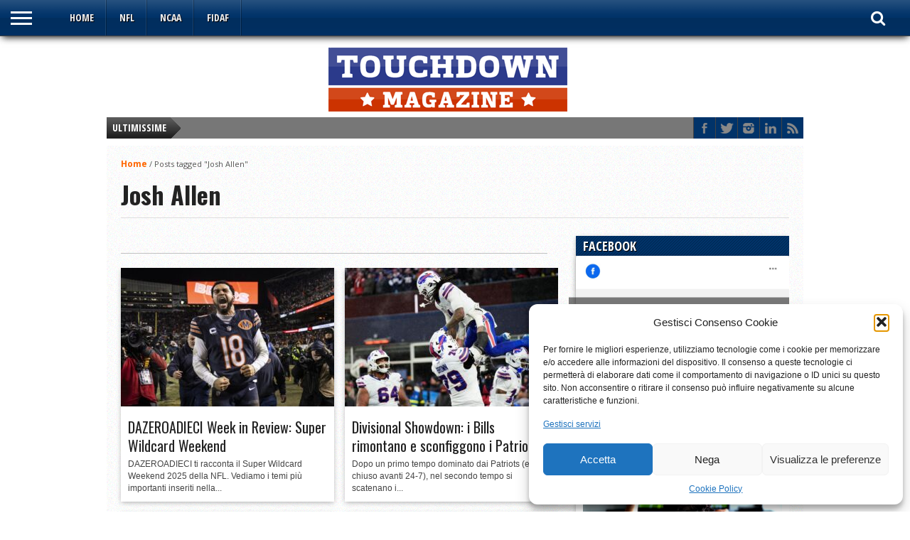

--- FILE ---
content_type: text/html; charset=UTF-8
request_url: https://www.touchdown.it/tag/josh-allen/
body_size: 16213
content:
<!DOCTYPE html>
<html xmlns="http://www.w3.org/1999/xhtml" lang="it-IT">
<head>
<meta http-equiv="Content-Type" content="text/html; charset=UTF-8" />
<meta name="viewport" content="width=device-width, initial-scale=1, maximum-scale=1" />
<meta property="og:image" content="https://www.touchdown.it/wp-content/uploads/2026/01/download-108x70.jpeg" />


<!--[if IE]>
<link rel="stylesheet" type="text/css" href="https://www.touchdown.it/wp-content/themes/gameday/css/iecss.css" />
<![endif]-->
<link rel="alternate" type="application/rss+xml" title="RSS 2.0" href="https://www.touchdown.it/feed/" />
<link rel="alternate" type="text/xml" title="RSS .92" href="https://www.touchdown.it/feed/rss/" />
<link rel="alternate" type="application/atom+xml" title="Atom 0.3" href="https://www.touchdown.it/feed/atom/" />
<link rel="pingback" href="https://www.touchdown.it/xmlrpc.php" />


<meta name='robots' content='index, follow, max-image-preview:large, max-snippet:-1, max-video-preview:-1' />

	<!-- This site is optimized with the Yoast SEO plugin v26.7 - https://yoast.com/wordpress/plugins/seo/ -->
	<title>Josh Allen - Touchdown Magazine</title>
	<link rel="canonical" href="https://www.touchdown.it/tag/josh-allen/" />
	<link rel="next" href="https://www.touchdown.it/tag/josh-allen/page/2/" />
	<meta property="og:locale" content="it_IT" />
	<meta property="og:type" content="article" />
	<meta property="og:title" content="Josh Allen - Touchdown Magazine" />
	<meta property="og:url" content="https://www.touchdown.it/tag/josh-allen/" />
	<meta property="og:site_name" content="Touchdown Magazine" />
	<meta name="twitter:card" content="summary_large_image" />
	<meta name="twitter:site" content="@tdmagazine" />
	<script type="application/ld+json" class="yoast-schema-graph">{"@context":"https://schema.org","@graph":[{"@type":"CollectionPage","@id":"https://www.touchdown.it/tag/josh-allen/","url":"https://www.touchdown.it/tag/josh-allen/","name":"Josh Allen - Touchdown Magazine","isPartOf":{"@id":"https://www.touchdown.it/#website"},"primaryImageOfPage":{"@id":"https://www.touchdown.it/tag/josh-allen/#primaryimage"},"image":{"@id":"https://www.touchdown.it/tag/josh-allen/#primaryimage"},"thumbnailUrl":"https://www.touchdown.it/wp-content/uploads/2026/01/download.jpeg","breadcrumb":{"@id":"https://www.touchdown.it/tag/josh-allen/#breadcrumb"},"inLanguage":"it-IT"},{"@type":"ImageObject","inLanguage":"it-IT","@id":"https://www.touchdown.it/tag/josh-allen/#primaryimage","url":"https://www.touchdown.it/wp-content/uploads/2026/01/download.jpeg","contentUrl":"https://www.touchdown.it/wp-content/uploads/2026/01/download.jpeg","width":840,"height":560},{"@type":"BreadcrumbList","@id":"https://www.touchdown.it/tag/josh-allen/#breadcrumb","itemListElement":[{"@type":"ListItem","position":1,"name":"Home","item":"https://www.touchdown.it/"},{"@type":"ListItem","position":2,"name":"Josh Allen"}]},{"@type":"WebSite","@id":"https://www.touchdown.it/#website","url":"https://www.touchdown.it/","name":"Touchdown Magazine","description":"","publisher":{"@id":"https://www.touchdown.it/#organization"},"potentialAction":[{"@type":"SearchAction","target":{"@type":"EntryPoint","urlTemplate":"https://www.touchdown.it/?s={search_term_string}"},"query-input":{"@type":"PropertyValueSpecification","valueRequired":true,"valueName":"search_term_string"}}],"inLanguage":"it-IT"},{"@type":"Organization","@id":"https://www.touchdown.it/#organization","name":"Touchdown.it","url":"https://www.touchdown.it/","logo":{"@type":"ImageObject","inLanguage":"it-IT","@id":"https://www.touchdown.it/#/schema/logo/image/","url":"https://www.touchdown.it/wp-content/uploads/2017/07/touchdown-magazine-logo.png","contentUrl":"https://www.touchdown.it/wp-content/uploads/2017/07/touchdown-magazine-logo.png","width":350,"height":100,"caption":"Touchdown.it"},"image":{"@id":"https://www.touchdown.it/#/schema/logo/image/"},"sameAs":["https://www.facebook.com/tdmag","https://x.com/tdmagazine"]}]}</script>
	<!-- / Yoast SEO plugin. -->


<link rel='dns-prefetch' href='//netdna.bootstrapcdn.com' />
<link rel='dns-prefetch' href='//fonts.googleapis.com' />
<link rel="alternate" type="application/rss+xml" title="Touchdown Magazine &raquo; Feed" href="https://www.touchdown.it/feed/" />
<link rel="alternate" type="application/rss+xml" title="Touchdown Magazine &raquo; Feed dei commenti" href="https://www.touchdown.it/comments/feed/" />
<link rel="alternate" type="application/rss+xml" title="Touchdown Magazine &raquo; Josh Allen Feed del tag" href="https://www.touchdown.it/tag/josh-allen/feed/" />
<style id='wp-img-auto-sizes-contain-inline-css' type='text/css'>
img:is([sizes=auto i],[sizes^="auto," i]){contain-intrinsic-size:3000px 1500px}
/*# sourceURL=wp-img-auto-sizes-contain-inline-css */
</style>
<style id='wp-emoji-styles-inline-css' type='text/css'>

	img.wp-smiley, img.emoji {
		display: inline !important;
		border: none !important;
		box-shadow: none !important;
		height: 1em !important;
		width: 1em !important;
		margin: 0 0.07em !important;
		vertical-align: -0.1em !important;
		background: none !important;
		padding: 0 !important;
	}
/*# sourceURL=wp-emoji-styles-inline-css */
</style>
<link rel='stylesheet' id='wp-block-library-css' href='https://www.touchdown.it/wp-includes/css/dist/block-library/style.min.css?ver=6.9' type='text/css' media='all' />
<style id='classic-theme-styles-inline-css' type='text/css'>
/*! This file is auto-generated */
.wp-block-button__link{color:#fff;background-color:#32373c;border-radius:9999px;box-shadow:none;text-decoration:none;padding:calc(.667em + 2px) calc(1.333em + 2px);font-size:1.125em}.wp-block-file__button{background:#32373c;color:#fff;text-decoration:none}
/*# sourceURL=/wp-includes/css/classic-themes.min.css */
</style>
<style id='global-styles-inline-css' type='text/css'>
:root{--wp--preset--aspect-ratio--square: 1;--wp--preset--aspect-ratio--4-3: 4/3;--wp--preset--aspect-ratio--3-4: 3/4;--wp--preset--aspect-ratio--3-2: 3/2;--wp--preset--aspect-ratio--2-3: 2/3;--wp--preset--aspect-ratio--16-9: 16/9;--wp--preset--aspect-ratio--9-16: 9/16;--wp--preset--color--black: #000000;--wp--preset--color--cyan-bluish-gray: #abb8c3;--wp--preset--color--white: #ffffff;--wp--preset--color--pale-pink: #f78da7;--wp--preset--color--vivid-red: #cf2e2e;--wp--preset--color--luminous-vivid-orange: #ff6900;--wp--preset--color--luminous-vivid-amber: #fcb900;--wp--preset--color--light-green-cyan: #7bdcb5;--wp--preset--color--vivid-green-cyan: #00d084;--wp--preset--color--pale-cyan-blue: #8ed1fc;--wp--preset--color--vivid-cyan-blue: #0693e3;--wp--preset--color--vivid-purple: #9b51e0;--wp--preset--gradient--vivid-cyan-blue-to-vivid-purple: linear-gradient(135deg,rgb(6,147,227) 0%,rgb(155,81,224) 100%);--wp--preset--gradient--light-green-cyan-to-vivid-green-cyan: linear-gradient(135deg,rgb(122,220,180) 0%,rgb(0,208,130) 100%);--wp--preset--gradient--luminous-vivid-amber-to-luminous-vivid-orange: linear-gradient(135deg,rgb(252,185,0) 0%,rgb(255,105,0) 100%);--wp--preset--gradient--luminous-vivid-orange-to-vivid-red: linear-gradient(135deg,rgb(255,105,0) 0%,rgb(207,46,46) 100%);--wp--preset--gradient--very-light-gray-to-cyan-bluish-gray: linear-gradient(135deg,rgb(238,238,238) 0%,rgb(169,184,195) 100%);--wp--preset--gradient--cool-to-warm-spectrum: linear-gradient(135deg,rgb(74,234,220) 0%,rgb(151,120,209) 20%,rgb(207,42,186) 40%,rgb(238,44,130) 60%,rgb(251,105,98) 80%,rgb(254,248,76) 100%);--wp--preset--gradient--blush-light-purple: linear-gradient(135deg,rgb(255,206,236) 0%,rgb(152,150,240) 100%);--wp--preset--gradient--blush-bordeaux: linear-gradient(135deg,rgb(254,205,165) 0%,rgb(254,45,45) 50%,rgb(107,0,62) 100%);--wp--preset--gradient--luminous-dusk: linear-gradient(135deg,rgb(255,203,112) 0%,rgb(199,81,192) 50%,rgb(65,88,208) 100%);--wp--preset--gradient--pale-ocean: linear-gradient(135deg,rgb(255,245,203) 0%,rgb(182,227,212) 50%,rgb(51,167,181) 100%);--wp--preset--gradient--electric-grass: linear-gradient(135deg,rgb(202,248,128) 0%,rgb(113,206,126) 100%);--wp--preset--gradient--midnight: linear-gradient(135deg,rgb(2,3,129) 0%,rgb(40,116,252) 100%);--wp--preset--font-size--small: 13px;--wp--preset--font-size--medium: 20px;--wp--preset--font-size--large: 36px;--wp--preset--font-size--x-large: 42px;--wp--preset--spacing--20: 0.44rem;--wp--preset--spacing--30: 0.67rem;--wp--preset--spacing--40: 1rem;--wp--preset--spacing--50: 1.5rem;--wp--preset--spacing--60: 2.25rem;--wp--preset--spacing--70: 3.38rem;--wp--preset--spacing--80: 5.06rem;--wp--preset--shadow--natural: 6px 6px 9px rgba(0, 0, 0, 0.2);--wp--preset--shadow--deep: 12px 12px 50px rgba(0, 0, 0, 0.4);--wp--preset--shadow--sharp: 6px 6px 0px rgba(0, 0, 0, 0.2);--wp--preset--shadow--outlined: 6px 6px 0px -3px rgb(255, 255, 255), 6px 6px rgb(0, 0, 0);--wp--preset--shadow--crisp: 6px 6px 0px rgb(0, 0, 0);}:where(.is-layout-flex){gap: 0.5em;}:where(.is-layout-grid){gap: 0.5em;}body .is-layout-flex{display: flex;}.is-layout-flex{flex-wrap: wrap;align-items: center;}.is-layout-flex > :is(*, div){margin: 0;}body .is-layout-grid{display: grid;}.is-layout-grid > :is(*, div){margin: 0;}:where(.wp-block-columns.is-layout-flex){gap: 2em;}:where(.wp-block-columns.is-layout-grid){gap: 2em;}:where(.wp-block-post-template.is-layout-flex){gap: 1.25em;}:where(.wp-block-post-template.is-layout-grid){gap: 1.25em;}.has-black-color{color: var(--wp--preset--color--black) !important;}.has-cyan-bluish-gray-color{color: var(--wp--preset--color--cyan-bluish-gray) !important;}.has-white-color{color: var(--wp--preset--color--white) !important;}.has-pale-pink-color{color: var(--wp--preset--color--pale-pink) !important;}.has-vivid-red-color{color: var(--wp--preset--color--vivid-red) !important;}.has-luminous-vivid-orange-color{color: var(--wp--preset--color--luminous-vivid-orange) !important;}.has-luminous-vivid-amber-color{color: var(--wp--preset--color--luminous-vivid-amber) !important;}.has-light-green-cyan-color{color: var(--wp--preset--color--light-green-cyan) !important;}.has-vivid-green-cyan-color{color: var(--wp--preset--color--vivid-green-cyan) !important;}.has-pale-cyan-blue-color{color: var(--wp--preset--color--pale-cyan-blue) !important;}.has-vivid-cyan-blue-color{color: var(--wp--preset--color--vivid-cyan-blue) !important;}.has-vivid-purple-color{color: var(--wp--preset--color--vivid-purple) !important;}.has-black-background-color{background-color: var(--wp--preset--color--black) !important;}.has-cyan-bluish-gray-background-color{background-color: var(--wp--preset--color--cyan-bluish-gray) !important;}.has-white-background-color{background-color: var(--wp--preset--color--white) !important;}.has-pale-pink-background-color{background-color: var(--wp--preset--color--pale-pink) !important;}.has-vivid-red-background-color{background-color: var(--wp--preset--color--vivid-red) !important;}.has-luminous-vivid-orange-background-color{background-color: var(--wp--preset--color--luminous-vivid-orange) !important;}.has-luminous-vivid-amber-background-color{background-color: var(--wp--preset--color--luminous-vivid-amber) !important;}.has-light-green-cyan-background-color{background-color: var(--wp--preset--color--light-green-cyan) !important;}.has-vivid-green-cyan-background-color{background-color: var(--wp--preset--color--vivid-green-cyan) !important;}.has-pale-cyan-blue-background-color{background-color: var(--wp--preset--color--pale-cyan-blue) !important;}.has-vivid-cyan-blue-background-color{background-color: var(--wp--preset--color--vivid-cyan-blue) !important;}.has-vivid-purple-background-color{background-color: var(--wp--preset--color--vivid-purple) !important;}.has-black-border-color{border-color: var(--wp--preset--color--black) !important;}.has-cyan-bluish-gray-border-color{border-color: var(--wp--preset--color--cyan-bluish-gray) !important;}.has-white-border-color{border-color: var(--wp--preset--color--white) !important;}.has-pale-pink-border-color{border-color: var(--wp--preset--color--pale-pink) !important;}.has-vivid-red-border-color{border-color: var(--wp--preset--color--vivid-red) !important;}.has-luminous-vivid-orange-border-color{border-color: var(--wp--preset--color--luminous-vivid-orange) !important;}.has-luminous-vivid-amber-border-color{border-color: var(--wp--preset--color--luminous-vivid-amber) !important;}.has-light-green-cyan-border-color{border-color: var(--wp--preset--color--light-green-cyan) !important;}.has-vivid-green-cyan-border-color{border-color: var(--wp--preset--color--vivid-green-cyan) !important;}.has-pale-cyan-blue-border-color{border-color: var(--wp--preset--color--pale-cyan-blue) !important;}.has-vivid-cyan-blue-border-color{border-color: var(--wp--preset--color--vivid-cyan-blue) !important;}.has-vivid-purple-border-color{border-color: var(--wp--preset--color--vivid-purple) !important;}.has-vivid-cyan-blue-to-vivid-purple-gradient-background{background: var(--wp--preset--gradient--vivid-cyan-blue-to-vivid-purple) !important;}.has-light-green-cyan-to-vivid-green-cyan-gradient-background{background: var(--wp--preset--gradient--light-green-cyan-to-vivid-green-cyan) !important;}.has-luminous-vivid-amber-to-luminous-vivid-orange-gradient-background{background: var(--wp--preset--gradient--luminous-vivid-amber-to-luminous-vivid-orange) !important;}.has-luminous-vivid-orange-to-vivid-red-gradient-background{background: var(--wp--preset--gradient--luminous-vivid-orange-to-vivid-red) !important;}.has-very-light-gray-to-cyan-bluish-gray-gradient-background{background: var(--wp--preset--gradient--very-light-gray-to-cyan-bluish-gray) !important;}.has-cool-to-warm-spectrum-gradient-background{background: var(--wp--preset--gradient--cool-to-warm-spectrum) !important;}.has-blush-light-purple-gradient-background{background: var(--wp--preset--gradient--blush-light-purple) !important;}.has-blush-bordeaux-gradient-background{background: var(--wp--preset--gradient--blush-bordeaux) !important;}.has-luminous-dusk-gradient-background{background: var(--wp--preset--gradient--luminous-dusk) !important;}.has-pale-ocean-gradient-background{background: var(--wp--preset--gradient--pale-ocean) !important;}.has-electric-grass-gradient-background{background: var(--wp--preset--gradient--electric-grass) !important;}.has-midnight-gradient-background{background: var(--wp--preset--gradient--midnight) !important;}.has-small-font-size{font-size: var(--wp--preset--font-size--small) !important;}.has-medium-font-size{font-size: var(--wp--preset--font-size--medium) !important;}.has-large-font-size{font-size: var(--wp--preset--font-size--large) !important;}.has-x-large-font-size{font-size: var(--wp--preset--font-size--x-large) !important;}
:where(.wp-block-post-template.is-layout-flex){gap: 1.25em;}:where(.wp-block-post-template.is-layout-grid){gap: 1.25em;}
:where(.wp-block-term-template.is-layout-flex){gap: 1.25em;}:where(.wp-block-term-template.is-layout-grid){gap: 1.25em;}
:where(.wp-block-columns.is-layout-flex){gap: 2em;}:where(.wp-block-columns.is-layout-grid){gap: 2em;}
:root :where(.wp-block-pullquote){font-size: 1.5em;line-height: 1.6;}
/*# sourceURL=global-styles-inline-css */
</style>
<link rel='stylesheet' id='SFSImainCss-css' href='https://www.touchdown.it/wp-content/plugins/ultimate-social-media-icons/css/sfsi-style.css?ver=2.9.6' type='text/css' media='all' />
<link rel='stylesheet' id='cmplz-general-css' href='https://www.touchdown.it/wp-content/plugins/complianz-gdpr/assets/css/cookieblocker.min.css?ver=1766508904' type='text/css' media='all' />
<link rel='stylesheet' id='mvp-style-css' href='https://www.touchdown.it/wp-content/themes/touchdown2016/style.css?ver=6.9' type='text/css' media='all' />
<link rel='stylesheet' id='reset-css' href='https://www.touchdown.it/wp-content/themes/gameday/css/reset.css?ver=6.9' type='text/css' media='all' />
<link rel='stylesheet' id='media-queries-css' href='https://www.touchdown.it/wp-content/themes/gameday/css/media-queries.css?ver=6.9' type='text/css' media='all' />
<link rel='stylesheet' id='flexcss-css' href='https://www.touchdown.it/wp-content/themes/gameday/css/flexslider.css?ver=6.9' type='text/css' media='all' />
<link rel='stylesheet' id='mvp-fontawesome-css' href='//netdna.bootstrapcdn.com/font-awesome/4.4.0/css/font-awesome.css?ver=6.9' type='text/css' media='all' />
<link rel='stylesheet' id='studio-fonts-css' href='//fonts.googleapis.com/css?family=Open+Sans+Condensed%3A300%2C700%7COpen+Sans%3A400%2C700%7COswald%3A300%2C400%2C700%26subset%3Dlatin%2Clatin-ext&#038;ver=1.0.0' type='text/css' media='all' />
<script type="text/javascript" src="https://www.touchdown.it/wp-includes/js/jquery/jquery.min.js?ver=3.7.1" id="jquery-core-js"></script>
<script type="text/javascript" src="https://www.touchdown.it/wp-includes/js/jquery/jquery-migrate.min.js?ver=3.4.1" id="jquery-migrate-js"></script>
<link rel="https://api.w.org/" href="https://www.touchdown.it/wp-json/" /><link rel="alternate" title="JSON" type="application/json" href="https://www.touchdown.it/wp-json/wp/v2/tags/677" /><link rel="EditURI" type="application/rsd+xml" title="RSD" href="https://www.touchdown.it/xmlrpc.php?rsd" />
<meta name="generator" content="WordPress 6.9" />
		<style>
			.theiaPostSlider_nav.fontTheme ._title,
			.theiaPostSlider_nav.fontTheme ._text {
				line-height: 48px;
			}

			.theiaPostSlider_nav.fontTheme ._button {
				color: #f08100;
			}

			.theiaPostSlider_nav.fontTheme ._button ._2 span {
				font-size: 48px;
				line-height: 48px;
			}

			.theiaPostSlider_nav.fontTheme ._button:hover,
			.theiaPostSlider_nav.fontTheme ._button:focus {
				color: #ffa338;
			}

			.theiaPostSlider_nav.fontTheme ._disabled {
				color: #777777 !important;
			}
		</style>
		<meta name="follow.[base64]" content="NSBAYJQZEF66phNnqAjy"/>			<style>.cmplz-hidden {
					display: none !important;
				}</style>
<style type='text/css'>

#nav-main-wrapper { background: #013369 url(https://www.touchdown.it/wp-content/themes/gameday/images/nav-bg.png) repeat-x bottom; }
span.headlines-header, #content-social, span.scroll-more, .search-fly-wrap { background: #013369 }

.woocommerce .widget_price_filter .ui-slider .ui-slider-handle,
.woocommerce span.onsale,
.woocommerce #respond input#submit.alt,
.woocommerce a.button.alt,
.woocommerce button.button.alt,
.woocommerce input.button.alt,
.woocommerce #respond input#submit.alt:hover,
.woocommerce a.button.alt:hover,
.woocommerce button.button.alt:hover,
.woocommerce input.button.alt:hover {
	background-color: #013369;
	}

.woocommerce .widget_price_filter .ui-slider .ui-slider-range {
	background: #013369;
	}

#nav-mobi select { background: #013369 url(https://www.touchdown.it/wp-content/themes/gameday/images/triangle-dark.png) no-repeat right; }
.category-heading { background: #013369 url(https://www.touchdown.it/wp-content/themes/gameday/images/striped-bg.png); }
ul.score-nav li.active, ul.score-nav li.active:hover, .blog-cat li, .blog-cat-title, .flex-control-paging li a.flex-active { background: #013369; }
.prev-post, .next-post { color: #013369; }
a, a:visited { color: #ff6600; }
h3#reply-title, h2.comments, #related-posts h3, h4.widget-header, h4.widget-header-fb { background: #013369 url(https://www.touchdown.it/wp-content/themes/gameday/images/striped-bg.png); }
#wallpaper { background: url() no-repeat 50% 0; }

		</style>

<style type="text/css">
#content-area ul li, #content-area ol li {
    margin-left: 30px!important;
    padding: 0px 0px!important;}
#main h1, #content-area h1, #post-area h1, #content-area h2, #content-area h3, #content-area h4, #content-area h5, #content-area h6 {
    margin-top: 15px!important;
    margin-right: 0px!important;
    margin-bottom: 25px!important;
    margin-left: 0px!important;}</style>

<meta name="generator" content="Elementor 3.34.1; features: additional_custom_breakpoints; settings: css_print_method-external, google_font-enabled, font_display-swap">
			<style>
				.e-con.e-parent:nth-of-type(n+4):not(.e-lazyloaded):not(.e-no-lazyload),
				.e-con.e-parent:nth-of-type(n+4):not(.e-lazyloaded):not(.e-no-lazyload) * {
					background-image: none !important;
				}
				@media screen and (max-height: 1024px) {
					.e-con.e-parent:nth-of-type(n+3):not(.e-lazyloaded):not(.e-no-lazyload),
					.e-con.e-parent:nth-of-type(n+3):not(.e-lazyloaded):not(.e-no-lazyload) * {
						background-image: none !important;
					}
				}
				@media screen and (max-height: 640px) {
					.e-con.e-parent:nth-of-type(n+2):not(.e-lazyloaded):not(.e-no-lazyload),
					.e-con.e-parent:nth-of-type(n+2):not(.e-lazyloaded):not(.e-no-lazyload) * {
						background-image: none !important;
					}
				}
			</style>
			<!-- Global site tag (gtag.js) - Google Analytics -->
<script type="text/plain" data-service="google-analytics" data-category="statistics" async data-cmplz-src="https://www.googletagmanager.com/gtag/js?id=UA-1100400-7"></script>
<script>
  window.dataLayer = window.dataLayer || [];
  function gtag(){dataLayer.push(arguments);}
  gtag('js', new Date());

  gtag('config', 'UA-1100400-7');
</script>
<meta name="google-site-verification" content="nwlnU_yFDG_-0feAbF2eGQBz8T3sWXRtQ5BPVjrpPBQ" />
</head>

<body data-cmplz=2 class="archive tag tag-josh-allen tag-677 wp-theme-gameday wp-child-theme-touchdown2016 sfsi_actvite_theme_default elementor-default elementor-kit-24146">
<div id="site">
	<div id="fly-wrap">
	<div class="fly-wrap-out">
		<div class="fly-side-wrap">
			<ul class="fly-bottom-soc left relative">
									<li class="fb-soc">
						<a href="https://www.facebook.com/touchdown.it/" target="_blank">
						<i class="fa fa-facebook-square fa-2"></i>
						</a>
					</li>
													<li class="twit-soc">
						<a href="https://twitter.com/tdmagazine" target="_blank">
						<i class="fa fa-twitter fa-2"></i>
						</a>
					</li>
																	<li class="inst-soc">
						<a href="" target="_blank">
						<i class="fa fa-instagram fa-2"></i>
						</a>
					</li>
																					<li class="link-soc">
						<a href="https://www.linkedin.com/company/touchdown-magazine/" target="_blank">
						<i class="fa fa-linkedin fa-2"></i>
						</a>
					</li>
																	<li class="rss-soc">
						<a href="https://www.touchdown.it/feed/rss/" target="_blank">
						<i class="fa fa-rss fa-2"></i>
						</a>
					</li>
							</ul>
		</div><!--fly-side-wrap-->
		<div class="fly-wrap-in">
			<div id="fly-menu-wrap">
				<nav class="fly-nav-menu left relative">
					<div class="menu-gamedayprimary-container"><ul id="menu-gamedayprimary" class="menu"><li id="menu-item-16016" class="menu-item menu-item-type-custom menu-item-object-custom menu-item-home menu-item-16016"><a href="http://www.touchdown.it/">Home</a></li>
<li id="menu-item-15124" class="menu-item menu-item-type-taxonomy menu-item-object-category menu-item-15124"><a href="https://www.touchdown.it/nfl/">NFL</a></li>
<li id="menu-item-15123" class="menu-item menu-item-type-taxonomy menu-item-object-category menu-item-15123"><a href="https://www.touchdown.it/ncaa/">NCAA</a></li>
<li id="menu-item-15620" class="menu-item menu-item-type-taxonomy menu-item-object-category menu-item-15620"><a href="https://www.touchdown.it/fidaf/">FIDAF</a></li>
</ul></div>				</nav>
			</div><!--fly-menu-wrap-->
		</div><!--fly-wrap-in-->
	</div><!--fly-wrap-out-->
</div><!--fly-wrap-->	<div id="wrapper">
		<div id="nav-main-wrapper">
			<div class="nav-main-out">
				<div class="nav-main-in">
			<div id="nav-main">
				<div class="fly-but-wrap left relative">
					<span></span>
					<span></span>
					<span></span>
					<span></span>
				</div><!--fly-but-wrap-->
				<div id="nav-main-left">
										<ul class="nav-main">
						<div class="menu-gamedayprimary-container"><ul id="menu-gamedayprimary-1" class="menu"><li class="menu-item menu-item-type-custom menu-item-object-custom menu-item-home menu-item-16016"><a href="http://www.touchdown.it/">Home</a></li>
<li class="menu-item menu-item-type-taxonomy menu-item-object-category menu-item-15124"><a href="https://www.touchdown.it/nfl/">NFL</a></li>
<li class="menu-item menu-item-type-taxonomy menu-item-object-category menu-item-15123"><a href="https://www.touchdown.it/ncaa/">NCAA</a></li>
<li class="menu-item menu-item-type-taxonomy menu-item-object-category menu-item-15620"><a href="https://www.touchdown.it/fidaf/">FIDAF</a></li>
</ul></div>					</ul>
				</div><!--nav-main-left-->
        <div class="nav-right-wrap relative">
				<div class="nav-search-wrap left relative">
					<span class="nav-search-but left"><i class="fa fa-search fa-2"></i></span>    
					<div class="search-fly-wrap">
						<form method="get" id="searchform" action="https://www.touchdown.it/">
	<input type="text" name="s" id="s" value="Type search term and press enter" onfocus='if (this.value == "Type search term and press enter") { this.value = ""; }' onblur='if (this.value == "") { this.value = "Type search term and press enter"; }' />
	<input type="hidden" id="search-button" />
</form>					</div><!--search-fly-wrap-->
				</div><!--nav-search-wrap-->
        </div>
			</div><!--nav-main-->
				</div><!--nav-main-in-->
			</div><!--nav-main-out-->
		</div><!--nav-main-wrapper-->
				<div id="main-wrapper">
						<div id="top-spacer"></div>
			      	          <div id="logo-wide">
            <a href="https://www.touchdown.it" title="Touchdown Magazine"><img src="https://www.touchdown.it/wp-content/uploads/2017/07/touchdown-magazine-logo.png" alt="Touchdown logo"></a>
          </div><!--logo-wide-->
								<div id="main-top">
					<div id="ticker">
						<span class="ticker-heading">Ultimissime</span>
						<ul class="ticker-list">
														<li><a href="https://www.touchdown.it/25573-ncaa-hoosiers-e-hurricanes-a-voi-la-finale/">NCAA: Hoosiers e Hurricanes, a voi la finale!</a></li>
														<li><a href="https://www.touchdown.it/25549-dazeroadieci-week-in-review-week-17/">DAZEROADIECI Week in Review: Week 17</a></li>
														<li><a href="https://www.touchdown.it/25533-dazeroadieci-week-in-review-week-16/">DAZEROADIECI Week in Review: Week 16</a></li>
														<li><a href="https://www.touchdown.it/25537-ncaa-football-lo-spettacolo-del-primo-turno-dei-cfp/">NCAA Football: lo spettacolo del primo turno dei CFP</a></li>
														<li><a href="https://www.touchdown.it/25515-dazeroadieci-week-in-review-week-14/">DAZEROADIECI Week in Review: Week 14</a></li>
														<li><a href="https://www.touchdown.it/25493-dazeroadieci-week-in-review-week-13/">DAZEROADIECI Week in Review: Week 13</a></li>
														<li><a href="https://www.touchdown.it/25480-dazeroadieci-week-in-review-week-12/">DAZEROADIECI Week in Review: Week 12</a></li>
														<li><a href="https://www.touchdown.it/25459-dazeroadieci-week-in-review-week-11/">DAZEROADIECI Week in Review: Week 11</a></li>
														<li><a href="https://www.touchdown.it/25466-ncaa-la-sec-regina-della-ncaa/">NCAA: la SEC regina della NCAA</a></li>
														<li><a href="https://www.touchdown.it/25452-dazeroadieci-week-in-review-week-10/">DAZEROADIECI Week in Review: Week 10</a></li>
													</ul>
						
					</div><!--ticker-->
					<div id="content-social">
						<ul>
														<li><a href="https://www.facebook.com/touchdown.it/" alt="Facebook" class="fb-but" target="_blank"></a></li>							<li><a href="https://twitter.com/tdmagazine" alt="Twitter" class="twitter-but" target="_blank"></a></li>														<li><a href="https://www.instagram.com/touchdown.it/" alt="Instagram" class="instagram-but" target="_blank"></a></li>																					<li><a href="https://www.linkedin.com/company/touchdown-magazine/" alt="Linkedin" class="linkedin-but" target="_blank"></a></li>															<li><a href="https://www.touchdown.it/feed/rss/" alt="RSS Feed" class="rss-but"></a></li>
													</ul>
					</div><!--content-social-->
					</div><!--main-top-->
				<div id="content-inner">

<div id="main">
	<div class="breadcrumb">
		<div id="crumbs"><a href="https://www.touchdown.it">Home</a> / <span class="current">Posts tagged "Josh Allen"</span></div>	</div><!--breadcrumb-->
	
	<h1 class="headline archive-header">Josh Allen</h1>
	<div id="archive-area">
  	    <div style="width:100%; margin-bottom:20px; margin-top:4px; padding-bottom:20px; border-bottom:1px silver solid;"></div>
				<div id="cat-blog-wrapper">
			<ul>
								<li class="cat-blog-container">
										<div class="widget-img">
						<a href="https://www.touchdown.it/25578-dazeroadieciweek-in-review-super-wildcard-weekend/" rel="bookmark" title="DAZEROADIECI Week in Review: Super Wildcard Weekend"><img fetchpriority="high" width="300" height="195" src="https://www.touchdown.it/wp-content/uploads/2026/01/download-300x195.jpeg" class="attachment-large-thumb size-large-thumb wp-post-image" alt="" decoding="async" srcset="https://www.touchdown.it/wp-content/uploads/2026/01/download-300x195.jpeg 300w, https://www.touchdown.it/wp-content/uploads/2026/01/download-615x400.jpeg 615w, https://www.touchdown.it/wp-content/uploads/2026/01/download-108x70.jpeg 108w" sizes="(max-width: 300px) 100vw, 300px" /></a>
					</div><!--widget-img-->
										<div class="cat-blog-inner">
						<h3 class="home-title1"><a href="https://www.touchdown.it/25578-dazeroadieciweek-in-review-super-wildcard-weekend/" rel="bookmark">DAZEROADIECI Week in Review: Super Wildcard Weekend</a></h3>
						<p>DAZEROADIECI ti racconta il Super Wildcard Weekend 2025 della NFL. Vediamo i temi più importanti inseriti nella...</p>
					</div><!--cat-blog-inner-->
				</li>
								<li class="cat-blog-container">
										<div class="widget-img">
						<a href="https://www.touchdown.it/25524-divisional-showdown-i-bills-rimontano-e-sconfiggono-i-patriots/" rel="bookmark" title="Divisional Showdown: i Bills rimontano e sconfiggono i Patriots"><img width="300" height="195" src="https://www.touchdown.it/wp-content/uploads/2025/12/693f310fa5ec5.image_-300x195.jpg" class="attachment-large-thumb size-large-thumb wp-post-image" alt="" decoding="async" srcset="https://www.touchdown.it/wp-content/uploads/2025/12/693f310fa5ec5.image_-300x195.jpg 300w, https://www.touchdown.it/wp-content/uploads/2025/12/693f310fa5ec5.image_-615x400.jpg 615w, https://www.touchdown.it/wp-content/uploads/2025/12/693f310fa5ec5.image_-108x70.jpg 108w" sizes="(max-width: 300px) 100vw, 300px" /></a>
					</div><!--widget-img-->
										<div class="cat-blog-inner">
						<h3 class="home-title1"><a href="https://www.touchdown.it/25524-divisional-showdown-i-bills-rimontano-e-sconfiggono-i-patriots/" rel="bookmark">Divisional Showdown: i Bills rimontano e sconfiggono i Patriots</a></h3>
						<p>Dopo un primo tempo dominato dai Patriots (e chiuso avanti 24-7), nel secondo tempo si scatenano i...</p>
					</div><!--cat-blog-inner-->
				</li>
								<li class="cat-blog-container">
										<div class="widget-img">
						<a href="https://www.touchdown.it/25456-week-11-i-bills-sconfiggono-i-buccaneers-44-32/" rel="bookmark" title="Week 11: i Bills sconfiggono i Buccaneers 44-32"><img width="300" height="195" src="https://www.touchdown.it/wp-content/uploads/2025/11/691a69984301a.image_-300x195.jpg" class="attachment-large-thumb size-large-thumb wp-post-image" alt="" decoding="async" srcset="https://www.touchdown.it/wp-content/uploads/2025/11/691a69984301a.image_-300x195.jpg 300w, https://www.touchdown.it/wp-content/uploads/2025/11/691a69984301a.image_-615x400.jpg 615w, https://www.touchdown.it/wp-content/uploads/2025/11/691a69984301a.image_-108x70.jpg 108w" sizes="(max-width: 300px) 100vw, 300px" /></a>
					</div><!--widget-img-->
										<div class="cat-blog-inner">
						<h3 class="home-title1"><a href="https://www.touchdown.it/25456-week-11-i-bills-sconfiggono-i-buccaneers-44-32/" rel="bookmark">Week 11: i Bills sconfiggono i Buccaneers 44-32</a></h3>
						<p>Attacchi protagonisti in New Jersey: Josh Allen vince il duello con Baker Mayfield e trascina i Bills...</p>
					</div><!--cat-blog-inner-->
				</li>
								<li class="cat-blog-container">
										<div class="widget-img">
						<a href="https://www.touchdown.it/25441-week-9-i-bills-superano-i-chiefs-28-21/" rel="bookmark" title="Week 9: i Bills superano i Chiefs 28-21"><img loading="lazy" width="300" height="195" src="https://www.touchdown.it/wp-content/uploads/2025/11/bd6d4af3d4984a67a00b300d34b5b5241208-300x195.jpg" class="attachment-large-thumb size-large-thumb wp-post-image" alt="" decoding="async" srcset="https://www.touchdown.it/wp-content/uploads/2025/11/bd6d4af3d4984a67a00b300d34b5b5241208-300x195.jpg 300w, https://www.touchdown.it/wp-content/uploads/2025/11/bd6d4af3d4984a67a00b300d34b5b5241208-615x400.jpg 615w, https://www.touchdown.it/wp-content/uploads/2025/11/bd6d4af3d4984a67a00b300d34b5b5241208-108x70.jpg 108w" sizes="(max-width: 300px) 100vw, 300px" /></a>
					</div><!--widget-img-->
										<div class="cat-blog-inner">
						<h3 class="home-title1"><a href="https://www.touchdown.it/25441-week-9-i-bills-superano-i-chiefs-28-21/" rel="bookmark">Week 9: i Bills superano i Chiefs 28-21</a></h3>
						<p>Sono ancora i Bills ad imporsi sui Chiefs in Regular Season. Josh Allen straripante, Patrick Mahomes leggermente...</p>
					</div><!--cat-blog-inner-->
				</li>
								<li class="cat-blog-container">
										<div class="widget-img">
						<a href="https://www.touchdown.it/24677-sconfitti-allo-scadere-di-nuovo-recap-di-miami-dolphinsbuffalo-bills/" rel="bookmark" title="Sconfitti allo scadere, di nuovo: recap di Miami Dolphins@Buffalo Bills"><img loading="lazy" width="300" height="195" src="https://www.touchdown.it/wp-content/uploads/2024/11/2182721110-300x195.jpg" class="attachment-large-thumb size-large-thumb wp-post-image" alt="" decoding="async" srcset="https://www.touchdown.it/wp-content/uploads/2024/11/2182721110-300x195.jpg 300w, https://www.touchdown.it/wp-content/uploads/2024/11/2182721110-615x400.jpg 615w, https://www.touchdown.it/wp-content/uploads/2024/11/2182721110-108x70.jpg 108w" sizes="(max-width: 300px) 100vw, 300px" /></a>
					</div><!--widget-img-->
										<div class="cat-blog-inner">
						<h3 class="home-title1"><a href="https://www.touchdown.it/24677-sconfitti-allo-scadere-di-nuovo-recap-di-miami-dolphinsbuffalo-bills/" rel="bookmark">Sconfitti allo scadere, di nuovo: recap di Miami Dolphins@Buffalo Bills</a></h3>
						<p>Applausi per Miami, che gioca bene, ma vincono ancora i Bills in una serie nella quale hanno...</p>
					</div><!--cat-blog-inner-->
				</li>
								<li class="cat-blog-container">
										<div class="widget-img">
						<a href="https://www.touchdown.it/24557-buffalo-bills-solita-bestia-nera-i-miami-dolphins-cadono-in-casa/" rel="bookmark" title="Buffalo Bills solita bestia nera: i Miami Dolphins cadono in casa"><img loading="lazy" width="300" height="195" src="https://www.touchdown.it/wp-content/uploads/2024/09/james-cook-buffalo-bills-300x195.webp" class="attachment-large-thumb size-large-thumb wp-post-image" alt="" decoding="async" srcset="https://www.touchdown.it/wp-content/uploads/2024/09/james-cook-buffalo-bills-300x195.webp 300w, https://www.touchdown.it/wp-content/uploads/2024/09/james-cook-buffalo-bills-615x400.webp 615w, https://www.touchdown.it/wp-content/uploads/2024/09/james-cook-buffalo-bills-108x70.webp 108w" sizes="(max-width: 300px) 100vw, 300px" /></a>
					</div><!--widget-img-->
										<div class="cat-blog-inner">
						<h3 class="home-title1"><a href="https://www.touchdown.it/24557-buffalo-bills-solita-bestia-nera-i-miami-dolphins-cadono-in-casa/" rel="bookmark">Buffalo Bills solita bestia nera: i Miami Dolphins cadono in casa</a></h3>
						<p>I Miami Dolphins cadono in casa contro Buffalo, in una sfida che, probabilmente, ridimensiona le loro ambizioni.</p>
					</div><!--cat-blog-inner-->
				</li>
							</ul>
		</div><!--cat-blog-wrapper-->
		<div class="nav-links">
			<div class="pagination"><span>Page 1 of 7</span><span class="current">1</span><a href='https://www.touchdown.it/tag/josh-allen/page/2/' class="inactive">2</a><a href='https://www.touchdown.it/tag/josh-allen/page/3/' class="inactive">3</a><a href='https://www.touchdown.it/tag/josh-allen/page/4/' class="inactive">4</a><a href='https://www.touchdown.it/tag/josh-allen/page/5/' class="inactive">5</a><a href='https://www.touchdown.it/tag/josh-allen/page/6/' class="inactive">6</a><a href='https://www.touchdown.it/tag/josh-allen/page/7/' class="inactive">7</a></div>
		</div><!--nav-links-->
	</div><!--archive-area-->
	
<div id="sidebar-wrapper">
	
	
			
		<div class="widget-container">
			<h4 class="widget-header-fb">Facebook</h4>
			<div style="height: 68px; float: left; width: 100%;">
				<div data-service="facebook" data-category="marketing" data-placeholder-image="https://www.touchdown.it/wp-content/plugins/complianz-gdpr/assets/images/placeholders/facebook-minimal.jpg" class="cmplz-placeholder-element fb-page" data-href="https://www.facebook.com/touchdown.it/" data-small-header="true" data-adapt-container-width="true" data-hide-cover="true" data-show-facepile="false" data-show-posts="false"><div class="fb-xfbml-parse-ignore"></div></div>
			</div>
		</div><!--widget-container-->


		
			<div class="widget-container">
				<div class="widget-inner">
					<h4 class="widget-header">POWER RANKINGS</h4>
					<ul class="home-links2">
												<li>
														<div class="widget-img">
								<a href="https://www.touchdown.it/23567-nfl-2022-power-rankings-week-4/" rel="bookmark" title="NFL 2022 Power Rankings – Week #4"><img loading="lazy" width="108" height="70" src="https://www.touchdown.it/wp-content/uploads/2022/09/NFL-power-rankings-week-4-108x70.jpg" class="attachment-medium-thumb size-medium-thumb wp-post-image" alt="" decoding="async" srcset="https://www.touchdown.it/wp-content/uploads/2022/09/NFL-power-rankings-week-4-108x70.jpg 108w, https://www.touchdown.it/wp-content/uploads/2022/09/NFL-power-rankings-week-4-615x400.jpg 615w, https://www.touchdown.it/wp-content/uploads/2022/09/NFL-power-rankings-week-4-300x195.jpg 300w" sizes="(max-width: 108px) 100vw, 108px" /></a>
							</div><!--widget-img-->
														<div class="home-links2-text">
								<a href="https://www.touchdown.it/23567-nfl-2022-power-rankings-week-4/" rel="bookmark">NFL 2022 Power Rankings – Week #4</a>
								<p class="gd-widgets">I Miami Dolphins i nuovi leader...</p>
							</div><!--home-links2-text-->
						</li>
											</ul>
				</div><!--widget-inner-->
			</div><!--widget-container-->

		<div class="widget_text widget-container"><div id="custom_html-7" class="widget_text widget-inner widget_custom_html"><h4 class="widget-header">NFL in TV</h4><div class="textwidget custom-html-widget"><a href="https://www.touchdown.it/nfl-in-tv/" title="NFL in TV 2019 - programmazione week 3" target="_blank"><img src="https://www.touchdown.it/wp-content/uploads/2017/10/NFL-in-TV.jpg" alt="NFL in TV 2019"/></a></div></div></div>
			<div class="widget-container">
				<div class="widget-inner">
					<h4 class="widget-header">NOTIZIE NFL</h4>
					<ul class="home-links2">
												<li>
														<div class="widget-img">
								<a href="https://www.touchdown.it/25591-dazeroadieci-week-in-review-divisional-weekend-2/" rel="bookmark" title="DAZEROADIECI Week in Review: Divisional Weekend"><img loading="lazy" width="108" height="70" src="https://www.touchdown.it/wp-content/uploads/2026/01/Dolphins_Patriots_Football_26004858674105-1000x667-1-108x70.jpg" class="attachment-medium-thumb size-medium-thumb wp-post-image" alt="" decoding="async" srcset="https://www.touchdown.it/wp-content/uploads/2026/01/Dolphins_Patriots_Football_26004858674105-1000x667-1-108x70.jpg 108w, https://www.touchdown.it/wp-content/uploads/2026/01/Dolphins_Patriots_Football_26004858674105-1000x667-1-615x400.jpg 615w, https://www.touchdown.it/wp-content/uploads/2026/01/Dolphins_Patriots_Football_26004858674105-1000x667-1-300x195.jpg 300w" sizes="(max-width: 108px) 100vw, 108px" /></a>
							</div><!--widget-img-->
														<div class="home-links2-text">
								<a href="https://www.touchdown.it/25591-dazeroadieci-week-in-review-divisional-weekend-2/" rel="bookmark">DAZEROADIECI Week in Review: Divisional Weekend</a>
								<p class="gd-widgets">DAZEROADIECI ti racconta il Divisional Weekend...</p>
							</div><!--home-links2-text-->
						</li>
												<li>
														<div class="widget-img">
								<a href="https://www.touchdown.it/25586-divisional-round-i-patriots-superano-i-texans-28-16/" rel="bookmark" title="Divisional Round: i Patriots superano i Texans 28-16"><img loading="lazy" width="108" height="70" src="https://www.touchdown.it/wp-content/uploads/2026/01/NFL-TEXANS-PATRIOTS-e1768849260938-108x70.jpg" class="attachment-medium-thumb size-medium-thumb wp-post-image" alt="" decoding="async" srcset="https://www.touchdown.it/wp-content/uploads/2026/01/NFL-TEXANS-PATRIOTS-e1768849260938-108x70.jpg 108w, https://www.touchdown.it/wp-content/uploads/2026/01/NFL-TEXANS-PATRIOTS-e1768849260938-300x195.jpg 300w" sizes="(max-width: 108px) 100vw, 108px" /></a>
							</div><!--widget-img-->
														<div class="home-links2-text">
								<a href="https://www.touchdown.it/25586-divisional-round-i-patriots-superano-i-texans-28-16/" rel="bookmark">Divisional Round: i Patriots superano i Texans 28-16</a>
								<p class="gd-widgets">Difese assolute protagoniste nel Divisional Round...</p>
							</div><!--home-links2-text-->
						</li>
												<li>
														<div class="widget-img">
								<a href="https://www.touchdown.it/25578-dazeroadieciweek-in-review-super-wildcard-weekend/" rel="bookmark" title="DAZEROADIECI Week in Review: Super Wildcard Weekend"><img loading="lazy" width="108" height="70" src="https://www.touchdown.it/wp-content/uploads/2026/01/download-108x70.jpeg" class="attachment-medium-thumb size-medium-thumb wp-post-image" alt="" decoding="async" srcset="https://www.touchdown.it/wp-content/uploads/2026/01/download-108x70.jpeg 108w, https://www.touchdown.it/wp-content/uploads/2026/01/download-615x400.jpeg 615w, https://www.touchdown.it/wp-content/uploads/2026/01/download-300x195.jpeg 300w" sizes="(max-width: 108px) 100vw, 108px" /></a>
							</div><!--widget-img-->
														<div class="home-links2-text">
								<a href="https://www.touchdown.it/25578-dazeroadieciweek-in-review-super-wildcard-weekend/" rel="bookmark">DAZEROADIECI Week in Review: Super Wildcard Weekend</a>
								<p class="gd-widgets">DAZEROADIECI ti racconta il Super Wildcard...</p>
							</div><!--home-links2-text-->
						</li>
												<li>
														<div class="widget-img">
								<a href="https://www.touchdown.it/25564-wild-card-round-i-49ers-vincono-a-philadelphia-23-19/" rel="bookmark" title="Wild Card Round: i 49ers vincono a Philadelphia 23-19"><img loading="lazy" width="108" height="70" src="https://www.touchdown.it/wp-content/uploads/2026/01/r1599474_1296x729_16-9-108x70.jpg" class="attachment-medium-thumb size-medium-thumb wp-post-image" alt="" decoding="async" srcset="https://www.touchdown.it/wp-content/uploads/2026/01/r1599474_1296x729_16-9-108x70.jpg 108w, https://www.touchdown.it/wp-content/uploads/2026/01/r1599474_1296x729_16-9-615x400.jpg 615w, https://www.touchdown.it/wp-content/uploads/2026/01/r1599474_1296x729_16-9-300x195.jpg 300w" sizes="(max-width: 108px) 100vw, 108px" /></a>
							</div><!--widget-img-->
														<div class="home-links2-text">
								<a href="https://www.touchdown.it/25564-wild-card-round-i-49ers-vincono-a-philadelphia-23-19/" rel="bookmark">Wild Card Round: i 49ers vincono a Philadelphia 23-19</a>
								<p class="gd-widgets">Nonostante le assenze, i 49ers vincono...</p>
							</div><!--home-links2-text-->
						</li>
											</ul>
				</div><!--widget-inner-->
			</div><!--widget-container-->

		<div class="widget_text widget-container"><div id="custom_html-5" class="widget_text widget-inner widget_custom_html"><h4 class="widget-header">FANTASY FOOTBALL</h4><div class="textwidget custom-html-widget"><a href="http://fantasy.nfl.com/league/6211886" title="Touchdown League Fantasy football" target="_blank"><img src="https://www.touchdown.it/wp-content/uploads/2018/09/touchdown-league-fantasy-football.png" alt="Touchdown League banner"/></a>
<p>&nbsp</p>
<span style="margin-top:20px"><a href="https://fantasy.nfl.com/league/7586873" title="Touchdown League 2 Fantasy football" target="_blank"><img src="https://www.touchdown.it/wp-content/uploads/2019/08/tdleague2-cover-web.png" alt="Touchdown League 2 banner"/></a></span></div></div></div><div class="widget_text widget-container"><div id="custom_html-3" class="widget_text widget-inner widget_custom_html"><h4 class="widget-header">FAN CLUB SQUADRE NFL</h4><div class="textwidget custom-html-widget"><a href="https://www.touchdown.it/fan-club-italiani-delle-squadre-nfl/" title="Fan Club delle squadre NFL in Italia"><img src="https://www.touchdown.it/wp-content/uploads/2017/09/fan-club-italiani-squadre-nfl.png" alt="NFL Italia fan club" /></a></div></div></div></div><!--sidebar-wrapper--></div><!--main -->

			</div><!--content-inner-->
		</div><!--main-wrapper-->
	</div><!--wrapper-->
	<div id="footer-wrapper">
		<div id="footer">
			<div id="footer-nav">
				<div class="menu-gamedayfooter-container"><ul id="menu-gamedayfooter" class="menu"><li id="menu-item-16015" class="menu-item menu-item-type-custom menu-item-object-custom menu-item-home menu-item-16015"><a href="http://www.touchdown.it/">Home</a></li>
<li id="menu-item-15130" class="menu-item menu-item-type-post_type menu-item-object-page menu-item-15130"><a href="https://www.touchdown.it/redazione/">Redazione</a></li>
<li id="menu-item-16032" class="menu-item menu-item-type-post_type menu-item-object-page menu-item-16032"><a href="https://www.touchdown.it/collabora-con-noi/">Collabora con noi</a></li>
</ul></div>			</div><!--footer-nav-->
			<div id="copyright">
				<p>Copyright © 1999-<script type="text/javascript">
copyright=new Date();
update=copyright.getFullYear();
document.write(update);
</script> Touchdown.it</p>
			</div><!--copyright-->
		</div><!--footer-->
	</div><!--footer-wrapper-->
</div><!--site-->
<script type="speculationrules">
{"prefetch":[{"source":"document","where":{"and":[{"href_matches":"/*"},{"not":{"href_matches":["/wp-*.php","/wp-admin/*","/wp-content/uploads/*","/wp-content/*","/wp-content/plugins/*","/wp-content/themes/touchdown2016/*","/wp-content/themes/gameday/*","/*\\?(.+)"]}},{"not":{"selector_matches":"a[rel~=\"nofollow\"]"}},{"not":{"selector_matches":".no-prefetch, .no-prefetch a"}}]},"eagerness":"conservative"}]}
</script>
                <!--facebook like and share js -->
                <div id="fb-root"></div>
                <script type="text/plain" data-service="facebook" data-category="marketing">
                    (function(d, s, id) {
                        var js, fjs = d.getElementsByTagName(s)[0];
                        if (d.getElementById(id)) return;
                        js = d.createElement(s);
                        js.id = id;
                        js.src = "https://connect.facebook.net/en_US/sdk.js#xfbml=1&version=v3.2";
                        fjs.parentNode.insertBefore(js, fjs);
                    }(document, 'script', 'facebook-jssdk'));
                </script>
                <script>
window.addEventListener('sfsi_functions_loaded', function() {
    if (typeof sfsi_responsive_toggle == 'function') {
        sfsi_responsive_toggle(0);
        // console.log('sfsi_responsive_toggle');

    }
})
</script>
    <script>
        window.addEventListener('sfsi_functions_loaded', function () {
            if (typeof sfsi_plugin_version == 'function') {
                sfsi_plugin_version(2.77);
            }
        });

        function sfsi_processfurther(ref) {
            var feed_id = '[base64]';
            var feedtype = 8;
            var email = jQuery(ref).find('input[name="email"]').val();
            var filter = /^(([^<>()[\]\\.,;:\s@\"]+(\.[^<>()[\]\\.,;:\s@\"]+)*)|(\".+\"))@((\[[0-9]{1,3}\.[0-9]{1,3}\.[0-9]{1,3}\.[0-9]{1,3}\])|(([a-zA-Z\-0-9]+\.)+[a-zA-Z]{2,}))$/;
            if ((email != "Enter your email") && (filter.test(email))) {
                if (feedtype == "8") {
                    var url = "https://api.follow.it/subscription-form/" + feed_id + "/" + feedtype;
                    window.open(url, "popupwindow", "scrollbars=yes,width=1080,height=760");
                    return true;
                }
            } else {
                alert("Please enter email address");
                jQuery(ref).find('input[name="email"]').focus();
                return false;
            }
        }
    </script>
    <style type="text/css" aria-selected="true">
        .sfsi_subscribe_Popinner {
             width: 100% !important;

            height: auto !important;

         padding: 18px 0px !important;

            background-color: #ffffff !important;
        }

        .sfsi_subscribe_Popinner form {
            margin: 0 20px !important;
        }

        .sfsi_subscribe_Popinner h5 {
            font-family: Helvetica,Arial,sans-serif !important;

             font-weight: bold !important;   color:#000000 !important; font-size: 16px !important;   text-align:center !important; margin: 0 0 10px !important;
            padding: 0 !important;
        }

        .sfsi_subscription_form_field {
            margin: 5px 0 !important;
            width: 100% !important;
            display: inline-flex;
            display: -webkit-inline-flex;
        }

        .sfsi_subscription_form_field input {
            width: 100% !important;
            padding: 10px 0px !important;
        }

        .sfsi_subscribe_Popinner input[type=email] {
         font-family: Helvetica,Arial,sans-serif !important;   font-style:normal !important;   font-size:14px !important; text-align: center !important;        }

        .sfsi_subscribe_Popinner input[type=email]::-webkit-input-placeholder {

         font-family: Helvetica,Arial,sans-serif !important;   font-style:normal !important;  font-size: 14px !important;   text-align:center !important;        }

        .sfsi_subscribe_Popinner input[type=email]:-moz-placeholder {
            /* Firefox 18- */
         font-family: Helvetica,Arial,sans-serif !important;   font-style:normal !important;   font-size: 14px !important;   text-align:center !important;
        }

        .sfsi_subscribe_Popinner input[type=email]::-moz-placeholder {
            /* Firefox 19+ */
         font-family: Helvetica,Arial,sans-serif !important;   font-style: normal !important;
              font-size: 14px !important;   text-align:center !important;        }

        .sfsi_subscribe_Popinner input[type=email]:-ms-input-placeholder {

            font-family: Helvetica,Arial,sans-serif !important;  font-style:normal !important;   font-size:14px !important;
         text-align: center !important;        }

        .sfsi_subscribe_Popinner input[type=submit] {

         font-family: Helvetica,Arial,sans-serif !important;   font-weight: bold !important;   color:#000000 !important; font-size: 16px !important;   text-align:center !important; background-color: #dedede !important;        }

        .sfsi_shortcode_container {
            /* float: right; */
        }

        .sfsi_shortcode_container .norm_row.sfsi_wDiv {
            position: relative !important;
            float: none;
            margin: 0 auto;
        }

        .sfsi_shortcode_container .sfsi_holders {
            display: none;
        }

            </style>

    
<!-- Consent Management powered by Complianz | GDPR/CCPA Cookie Consent https://wordpress.org/plugins/complianz-gdpr -->
<div id="cmplz-cookiebanner-container"><div class="cmplz-cookiebanner cmplz-hidden banner-1 bottom-right-view-preferences optin cmplz-bottom-right cmplz-categories-type-view-preferences" aria-modal="true" data-nosnippet="true" role="dialog" aria-live="polite" aria-labelledby="cmplz-header-1-optin" aria-describedby="cmplz-message-1-optin">
	<div class="cmplz-header">
		<div class="cmplz-logo"></div>
		<div class="cmplz-title" id="cmplz-header-1-optin">Gestisci Consenso Cookie</div>
		<div class="cmplz-close" tabindex="0" role="button" aria-label="Chiudi la finestra di dialogo">
			<svg aria-hidden="true" focusable="false" data-prefix="fas" data-icon="times" class="svg-inline--fa fa-times fa-w-11" role="img" xmlns="http://www.w3.org/2000/svg" viewBox="0 0 352 512"><path fill="currentColor" d="M242.72 256l100.07-100.07c12.28-12.28 12.28-32.19 0-44.48l-22.24-22.24c-12.28-12.28-32.19-12.28-44.48 0L176 189.28 75.93 89.21c-12.28-12.28-32.19-12.28-44.48 0L9.21 111.45c-12.28 12.28-12.28 32.19 0 44.48L109.28 256 9.21 356.07c-12.28 12.28-12.28 32.19 0 44.48l22.24 22.24c12.28 12.28 32.2 12.28 44.48 0L176 322.72l100.07 100.07c12.28 12.28 32.2 12.28 44.48 0l22.24-22.24c12.28-12.28 12.28-32.19 0-44.48L242.72 256z"></path></svg>
		</div>
	</div>

	<div class="cmplz-divider cmplz-divider-header"></div>
	<div class="cmplz-body">
		<div class="cmplz-message" id="cmplz-message-1-optin">Per fornire le migliori esperienze, utilizziamo tecnologie come i cookie per memorizzare e/o accedere alle informazioni del dispositivo. Il consenso a queste tecnologie ci permetterà di elaborare dati come il comportamento di navigazione o ID unici su questo sito. Non acconsentire o ritirare il consenso può influire negativamente su alcune caratteristiche e funzioni.</div>
		<!-- categories start -->
		<div class="cmplz-categories">
			<details class="cmplz-category cmplz-functional" >
				<summary>
						<span class="cmplz-category-header">
							<span class="cmplz-category-title">Funzionale</span>
							<span class='cmplz-always-active'>
								<span class="cmplz-banner-checkbox">
									<input type="checkbox"
										   id="cmplz-functional-optin"
										   data-category="cmplz_functional"
										   class="cmplz-consent-checkbox cmplz-functional"
										   size="40"
										   value="1"/>
									<label class="cmplz-label" for="cmplz-functional-optin"><span class="screen-reader-text">Funzionale</span></label>
								</span>
								Sempre attivo							</span>
							<span class="cmplz-icon cmplz-open">
								<svg xmlns="http://www.w3.org/2000/svg" viewBox="0 0 448 512"  height="18" ><path d="M224 416c-8.188 0-16.38-3.125-22.62-9.375l-192-192c-12.5-12.5-12.5-32.75 0-45.25s32.75-12.5 45.25 0L224 338.8l169.4-169.4c12.5-12.5 32.75-12.5 45.25 0s12.5 32.75 0 45.25l-192 192C240.4 412.9 232.2 416 224 416z"/></svg>
							</span>
						</span>
				</summary>
				<div class="cmplz-description">
					<span class="cmplz-description-functional">L'archiviazione tecnica o l'accesso sono strettamente necessari al fine legittimo di consentire l'uso di un servizio specifico esplicitamente richiesto dall'abbonato o dall'utente, o al solo scopo di effettuare la trasmissione di una comunicazione su una rete di comunicazione elettronica.</span>
				</div>
			</details>

			<details class="cmplz-category cmplz-preferences" >
				<summary>
						<span class="cmplz-category-header">
							<span class="cmplz-category-title">Preferenze</span>
							<span class="cmplz-banner-checkbox">
								<input type="checkbox"
									   id="cmplz-preferences-optin"
									   data-category="cmplz_preferences"
									   class="cmplz-consent-checkbox cmplz-preferences"
									   size="40"
									   value="1"/>
								<label class="cmplz-label" for="cmplz-preferences-optin"><span class="screen-reader-text">Preferenze</span></label>
							</span>
							<span class="cmplz-icon cmplz-open">
								<svg xmlns="http://www.w3.org/2000/svg" viewBox="0 0 448 512"  height="18" ><path d="M224 416c-8.188 0-16.38-3.125-22.62-9.375l-192-192c-12.5-12.5-12.5-32.75 0-45.25s32.75-12.5 45.25 0L224 338.8l169.4-169.4c12.5-12.5 32.75-12.5 45.25 0s12.5 32.75 0 45.25l-192 192C240.4 412.9 232.2 416 224 416z"/></svg>
							</span>
						</span>
				</summary>
				<div class="cmplz-description">
					<span class="cmplz-description-preferences">L'archiviazione tecnica o l'accesso sono necessari per lo scopo legittimo di memorizzare le preferenze che non sono richieste dall'abbonato o dall'utente.</span>
				</div>
			</details>

			<details class="cmplz-category cmplz-statistics" >
				<summary>
						<span class="cmplz-category-header">
							<span class="cmplz-category-title">Statistiche</span>
							<span class="cmplz-banner-checkbox">
								<input type="checkbox"
									   id="cmplz-statistics-optin"
									   data-category="cmplz_statistics"
									   class="cmplz-consent-checkbox cmplz-statistics"
									   size="40"
									   value="1"/>
								<label class="cmplz-label" for="cmplz-statistics-optin"><span class="screen-reader-text">Statistiche</span></label>
							</span>
							<span class="cmplz-icon cmplz-open">
								<svg xmlns="http://www.w3.org/2000/svg" viewBox="0 0 448 512"  height="18" ><path d="M224 416c-8.188 0-16.38-3.125-22.62-9.375l-192-192c-12.5-12.5-12.5-32.75 0-45.25s32.75-12.5 45.25 0L224 338.8l169.4-169.4c12.5-12.5 32.75-12.5 45.25 0s12.5 32.75 0 45.25l-192 192C240.4 412.9 232.2 416 224 416z"/></svg>
							</span>
						</span>
				</summary>
				<div class="cmplz-description">
					<span class="cmplz-description-statistics">L'archiviazione tecnica o l'accesso che viene utilizzato esclusivamente per scopi statistici.</span>
					<span class="cmplz-description-statistics-anonymous">L'archiviazione tecnica o l'accesso che viene utilizzato esclusivamente per scopi statistici anonimi. Senza un mandato di comparizione, una conformità volontaria da parte del vostro Fornitore di Servizi Internet, o ulteriori registrazioni da parte di terzi, le informazioni memorizzate o recuperate per questo scopo da sole non possono di solito essere utilizzate per l'identificazione.</span>
				</div>
			</details>
			<details class="cmplz-category cmplz-marketing" >
				<summary>
						<span class="cmplz-category-header">
							<span class="cmplz-category-title">Marketing</span>
							<span class="cmplz-banner-checkbox">
								<input type="checkbox"
									   id="cmplz-marketing-optin"
									   data-category="cmplz_marketing"
									   class="cmplz-consent-checkbox cmplz-marketing"
									   size="40"
									   value="1"/>
								<label class="cmplz-label" for="cmplz-marketing-optin"><span class="screen-reader-text">Marketing</span></label>
							</span>
							<span class="cmplz-icon cmplz-open">
								<svg xmlns="http://www.w3.org/2000/svg" viewBox="0 0 448 512"  height="18" ><path d="M224 416c-8.188 0-16.38-3.125-22.62-9.375l-192-192c-12.5-12.5-12.5-32.75 0-45.25s32.75-12.5 45.25 0L224 338.8l169.4-169.4c12.5-12.5 32.75-12.5 45.25 0s12.5 32.75 0 45.25l-192 192C240.4 412.9 232.2 416 224 416z"/></svg>
							</span>
						</span>
				</summary>
				<div class="cmplz-description">
					<span class="cmplz-description-marketing">L'archiviazione tecnica o l'accesso sono necessari per creare profili di utenti per inviare pubblicità, o per tracciare l'utente su un sito web o su diversi siti web per scopi di marketing simili.</span>
				</div>
			</details>
		</div><!-- categories end -->
			</div>

	<div class="cmplz-links cmplz-information">
		<ul>
			<li><a class="cmplz-link cmplz-manage-options cookie-statement" href="#" data-relative_url="#cmplz-manage-consent-container">Gestisci opzioni</a></li>
			<li><a class="cmplz-link cmplz-manage-third-parties cookie-statement" href="#" data-relative_url="#cmplz-cookies-overview">Gestisci servizi</a></li>
			<li><a class="cmplz-link cmplz-manage-vendors tcf cookie-statement" href="#" data-relative_url="#cmplz-tcf-wrapper">Gestisci {vendor_count} fornitori</a></li>
			<li><a class="cmplz-link cmplz-external cmplz-read-more-purposes tcf" target="_blank" rel="noopener noreferrer nofollow" href="https://cookiedatabase.org/tcf/purposes/" aria-label="Read more about TCF purposes on Cookie Database">Per saperne di più su questi scopi</a></li>
		</ul>
			</div>

	<div class="cmplz-divider cmplz-footer"></div>

	<div class="cmplz-buttons">
		<button class="cmplz-btn cmplz-accept">Accetta</button>
		<button class="cmplz-btn cmplz-deny">Nega</button>
		<button class="cmplz-btn cmplz-view-preferences">Visualizza le preferenze</button>
		<button class="cmplz-btn cmplz-save-preferences">Salva preferenze</button>
		<a class="cmplz-btn cmplz-manage-options tcf cookie-statement" href="#" data-relative_url="#cmplz-manage-consent-container">Visualizza le preferenze</a>
			</div>

	
	<div class="cmplz-documents cmplz-links">
		<ul>
			<li><a class="cmplz-link cookie-statement" href="#" data-relative_url="">{title}</a></li>
			<li><a class="cmplz-link privacy-statement" href="#" data-relative_url="">{title}</a></li>
			<li><a class="cmplz-link impressum" href="#" data-relative_url="">{title}</a></li>
		</ul>
			</div>
</div>
</div>
					<div id="cmplz-manage-consent" data-nosnippet="true"><button class="cmplz-btn cmplz-hidden cmplz-manage-consent manage-consent-1">Gestisci consenso</button>

</div>
<script type='text/javascript'>
jQuery(document).ready(function($) {
	var $container = $('#home-widget-wrapper');
	$container.imagesLoaded( function(){
	$container.isotope({
	  // options
	  itemSelector : '.widget-container',
	  transformsEnabled: false,
	  layoutMode : 'masonry'
	});
	});
	
	var $container1 = $('#home-blog-wrapper');
	$container1.imagesLoaded( function(){
	$container1.isotope({
	  // options
	  itemSelector : '.blog-container',
	  transformsEnabled: false,
	  layoutMode : 'masonry'
	});
	});
	
	var $container2 = $('#cat-blog-wrapper');
	$container2.imagesLoaded( function(){
	$container2.isotope({
	  // options
	  itemSelector : '.cat-blog-container',
	  transformsEnabled: false,
	  layoutMode : 'masonry'
	});
	});
	
	var $container3 = $('#sidebar-wrapper');
	$container3.imagesLoaded( function(){
	$container3.isotope({
	  // options
	  itemSelector : '.widget-container',
	  transformsEnabled: false,
	  layoutMode : 'masonry'
	});
	});
});
</script>

<script type='text/javascript'>
//<![CDATA[
jQuery(document).ready(function($){
  $(window).load(function(){
    $('.flexslider').flexslider({
	animation: 'fade',
	slideshowSpeed: 8000
    	});
  	});

$('.carousel').elastislide({
	imageW 	: 80,
	minItems	: 2,
	margin		: 3
});

$(window).load(function(){
$("#headlines-wrapper").niceScroll({cursorcolor:"#888",cursorwidth: 7,cursorborder: 0,zindex:999999});
$("#sidebar-widget-in").getNiceScroll().resize();
});

});
//]]>
</script>

<script data-service="twitter" data-category="marketing" type="text/plain">
//<![CDATA[
!function(d,s,id){var js,fjs=d.getElementsByTagName(s)[0];if(!d.getElementById(id)){js=d.createElement(s);js.id=id;js.async=true;js.src="https://platform.twitter.com/widgets.js";fjs.parentNode.insertBefore(js,fjs);}}(document,"script","twitter-wjs");
//]]>
</script>

<script type="text/javascript">
//<![CDATA[
(function() {
    window.PinIt = window.PinIt || { loaded:false };
    if (window.PinIt.loaded) return;
    window.PinIt.loaded = true;
    function async_load(){
        var s = document.createElement("script");
        s.type = "text/javascript";
        s.async = true;
        s.src = "http://assets.pinterest.com/js/pinit.js";
        var x = document.getElementsByTagName("script")[0];
        x.parentNode.insertBefore(s, x);
    }
    if (window.attachEvent)
        window.attachEvent("onload", async_load);
    else
        window.addEventListener("load", async_load, false);
})();
//]]>
</script>

<script type="text/javascript">
//<![CDATA[
  (function() {
    var po = document.createElement('script'); po.type = 'text/javascript'; po.async = true;
    po.src = 'https://apis.google.com/js/plusone.js';
    var s = document.getElementsByTagName('script')[0]; s.parentNode.insertBefore(po, s);
  })();
//]]>
</script>

<div id="fb-root"></div>
<script data-service="facebook" data-category="marketing" type="text/plain">
//<![CDATA[
(function(d, s, id) {
  var js, fjs = d.getElementsByTagName(s)[0];
  if (d.getElementById(id)) return;
  js = d.createElement(s); js.id = id;
  js.async = true;
  js.src = "//connect.facebook.net/en_US/all.js#xfbml=1";
  fjs.parentNode.insertBefore(js, fjs);
}(document, 'script', 'facebook-jssdk'));
//]]>
</script>
			<script>
				const lazyloadRunObserver = () => {
					const lazyloadBackgrounds = document.querySelectorAll( `.e-con.e-parent:not(.e-lazyloaded)` );
					const lazyloadBackgroundObserver = new IntersectionObserver( ( entries ) => {
						entries.forEach( ( entry ) => {
							if ( entry.isIntersecting ) {
								let lazyloadBackground = entry.target;
								if( lazyloadBackground ) {
									lazyloadBackground.classList.add( 'e-lazyloaded' );
								}
								lazyloadBackgroundObserver.unobserve( entry.target );
							}
						});
					}, { rootMargin: '200px 0px 200px 0px' } );
					lazyloadBackgrounds.forEach( ( lazyloadBackground ) => {
						lazyloadBackgroundObserver.observe( lazyloadBackground );
					} );
				};
				const events = [
					'DOMContentLoaded',
					'elementor/lazyload/observe',
				];
				events.forEach( ( event ) => {
					document.addEventListener( event, lazyloadRunObserver );
				} );
			</script>
			<script type="text/javascript" src="https://www.touchdown.it/wp-includes/js/jquery/ui/core.min.js?ver=1.13.3" id="jquery-ui-core-js"></script>
<script type="text/javascript" src="https://www.touchdown.it/wp-content/plugins/ultimate-social-media-icons/js/shuffle/modernizr.custom.min.js?ver=6.9" id="SFSIjqueryModernizr-js"></script>
<script type="text/javascript" src="https://www.touchdown.it/wp-content/plugins/ultimate-social-media-icons/js/shuffle/jquery.shuffle.min.js?ver=6.9" id="SFSIjqueryShuffle-js"></script>
<script type="text/javascript" src="https://www.touchdown.it/wp-content/plugins/ultimate-social-media-icons/js/shuffle/random-shuffle-min.js?ver=6.9" id="SFSIjqueryrandom-shuffle-js"></script>
<script type="text/javascript" id="SFSICustomJs-js-extra">
/* <![CDATA[ */
var sfsi_icon_ajax_object = {"nonce":"0fcb13511f","ajax_url":"https://www.touchdown.it/wp-admin/admin-ajax.php","plugin_url":"https://www.touchdown.it/wp-content/plugins/ultimate-social-media-icons/"};
//# sourceURL=SFSICustomJs-js-extra
/* ]]> */
</script>
<script type="text/javascript" src="https://www.touchdown.it/wp-content/plugins/ultimate-social-media-icons/js/custom.js?ver=2.9.6" id="SFSICustomJs-js"></script>
<script type="text/javascript" src="https://www.touchdown.it/wp-content/themes/gameday/js/jquery.flexslider-min.js?ver=6.9" id="flexslider-js"></script>
<script type="text/javascript" src="https://www.touchdown.it/wp-content/themes/gameday/js/jquery.elastislide.js?ver=6.9" id="elastislide-js"></script>
<script type="text/javascript" src="https://www.touchdown.it/wp-content/themes/gameday/js/scripts.js?ver=6.9" id="gameday-js"></script>
<script type="text/javascript" src="https://www.touchdown.it/wp-content/themes/gameday/js/jquery.isotope.min.js?ver=6.9" id="isotope-js"></script>
<script type="text/javascript" src="https://www.touchdown.it/wp-includes/js/imagesloaded.min.js?ver=5.0.0" id="imagesloaded-js"></script>
<script type="text/javascript" src="https://www.touchdown.it/wp-content/themes/gameday/js/jquery.nicescroll.min.js?ver=6.9" id="nicescroll-js"></script>
<script type="text/javascript" src="https://www.touchdown.it/wp-content/themes/gameday/js/retina.js?ver=6.9" id="retina-js"></script>
<script type="text/javascript" id="cmplz-cookiebanner-js-extra">
/* <![CDATA[ */
var complianz = {"prefix":"cmplz_","user_banner_id":"1","set_cookies":[],"block_ajax_content":"","banner_version":"29","version":"7.4.4.2","store_consent":"","do_not_track_enabled":"","consenttype":"optin","region":"eu","geoip":"","dismiss_timeout":"","disable_cookiebanner":"","soft_cookiewall":"","dismiss_on_scroll":"","cookie_expiry":"365","url":"https://www.touchdown.it/wp-json/complianz/v1/","locale":"lang=it&locale=it_IT","set_cookies_on_root":"","cookie_domain":"","current_policy_id":"19","cookie_path":"/","categories":{"statistics":"statistiche","marketing":"marketing"},"tcf_active":"","placeholdertext":"\u003Cdiv class=\"cmplz-blocked-content-notice-body\"\u003EFai clic su \"Accetto\" per abilitare {service}\u00a0\u003Cdiv class=\"cmplz-links\"\u003E\u003Ca href=\"#\" class=\"cmplz-link cookie-statement\"\u003E{title}\u003C/a\u003E\u003C/div\u003E\u003C/div\u003E\u003Cbutton class=\"cmplz-accept-service\"\u003EAccetto\u003C/button\u003E","css_file":"https://www.touchdown.it/wp-content/uploads/complianz/css/banner-{banner_id}-{type}.css?v=29","page_links":{"eu":{"cookie-statement":{"title":"Cookie Policy ","url":"https://www.touchdown.it/cookie-policy-ue/"}}},"tm_categories":"","forceEnableStats":"1","preview":"","clean_cookies":"1","aria_label":"Clicca questo pulsante per abilitare {service}"};
//# sourceURL=cmplz-cookiebanner-js-extra
/* ]]> */
</script>
<script defer type="text/javascript" src="https://www.touchdown.it/wp-content/plugins/complianz-gdpr/cookiebanner/js/complianz.min.js?ver=1766508905" id="cmplz-cookiebanner-js"></script>
<script type="text/javascript" id="cmplz-cookiebanner-js-after">
/* <![CDATA[ */
    
		if ('undefined' != typeof window.jQuery) {
			jQuery(document).ready(function ($) {
				$(document).on('elementor/popup/show', () => {
					let rev_cats = cmplz_categories.reverse();
					for (let key in rev_cats) {
						if (rev_cats.hasOwnProperty(key)) {
							let category = cmplz_categories[key];
							if (cmplz_has_consent(category)) {
								document.querySelectorAll('[data-category="' + category + '"]').forEach(obj => {
									cmplz_remove_placeholder(obj);
								});
							}
						}
					}

					let services = cmplz_get_services_on_page();
					for (let key in services) {
						if (services.hasOwnProperty(key)) {
							let service = services[key].service;
							let category = services[key].category;
							if (cmplz_has_service_consent(service, category)) {
								document.querySelectorAll('[data-service="' + service + '"]').forEach(obj => {
									cmplz_remove_placeholder(obj);
								});
							}
						}
					}
				});
			});
		}
    
    
		
			document.addEventListener("cmplz_enable_category", function(consentData) {
				var category = consentData.detail.category;
				var services = consentData.detail.services;
				var blockedContentContainers = [];
				let selectorVideo = '.cmplz-elementor-widget-video-playlist[data-category="'+category+'"],.elementor-widget-video[data-category="'+category+'"]';
				let selectorGeneric = '[data-cmplz-elementor-href][data-category="'+category+'"]';
				for (var skey in services) {
					if (services.hasOwnProperty(skey)) {
						let service = skey;
						selectorVideo +=',.cmplz-elementor-widget-video-playlist[data-service="'+service+'"],.elementor-widget-video[data-service="'+service+'"]';
						selectorGeneric +=',[data-cmplz-elementor-href][data-service="'+service+'"]';
					}
				}
				document.querySelectorAll(selectorVideo).forEach(obj => {
					let elementService = obj.getAttribute('data-service');
					if ( cmplz_is_service_denied(elementService) ) {
						return;
					}
					if (obj.classList.contains('cmplz-elementor-activated')) return;
					obj.classList.add('cmplz-elementor-activated');

					if ( obj.hasAttribute('data-cmplz_elementor_widget_type') ){
						let attr = obj.getAttribute('data-cmplz_elementor_widget_type');
						obj.classList.removeAttribute('data-cmplz_elementor_widget_type');
						obj.classList.setAttribute('data-widget_type', attr);
					}
					if (obj.classList.contains('cmplz-elementor-widget-video-playlist')) {
						obj.classList.remove('cmplz-elementor-widget-video-playlist');
						obj.classList.add('elementor-widget-video-playlist');
					}
					obj.setAttribute('data-settings', obj.getAttribute('data-cmplz-elementor-settings'));
					blockedContentContainers.push(obj);
				});

				document.querySelectorAll(selectorGeneric).forEach(obj => {
					let elementService = obj.getAttribute('data-service');
					if ( cmplz_is_service_denied(elementService) ) {
						return;
					}
					if (obj.classList.contains('cmplz-elementor-activated')) return;

					if (obj.classList.contains('cmplz-fb-video')) {
						obj.classList.remove('cmplz-fb-video');
						obj.classList.add('fb-video');
					}

					obj.classList.add('cmplz-elementor-activated');
					obj.setAttribute('data-href', obj.getAttribute('data-cmplz-elementor-href'));
					blockedContentContainers.push(obj.closest('.elementor-widget'));
				});

				/**
				 * Trigger the widgets in Elementor
				 */
				for (var key in blockedContentContainers) {
					if (blockedContentContainers.hasOwnProperty(key) && blockedContentContainers[key] !== undefined) {
						let blockedContentContainer = blockedContentContainers[key];
						if (elementorFrontend.elementsHandler) {
							elementorFrontend.elementsHandler.runReadyTrigger(blockedContentContainer)
						}
						var cssIndex = blockedContentContainer.getAttribute('data-placeholder_class_index');
						blockedContentContainer.classList.remove('cmplz-blocked-content-container');
						blockedContentContainer.classList.remove('cmplz-placeholder-' + cssIndex);
					}
				}

			});
		
		

	let cmplzBlockedContent = document.querySelector('.cmplz-blocked-content-notice');
	if ( cmplzBlockedContent) {
	        cmplzBlockedContent.addEventListener('click', function(event) {
            event.stopPropagation();
        });
	}
    
//# sourceURL=cmplz-cookiebanner-js-after
/* ]]> */
</script>
<script id="wp-emoji-settings" type="application/json">
{"baseUrl":"https://s.w.org/images/core/emoji/17.0.2/72x72/","ext":".png","svgUrl":"https://s.w.org/images/core/emoji/17.0.2/svg/","svgExt":".svg","source":{"concatemoji":"https://www.touchdown.it/wp-includes/js/wp-emoji-release.min.js?ver=6.9"}}
</script>
<script type="module">
/* <![CDATA[ */
/*! This file is auto-generated */
const a=JSON.parse(document.getElementById("wp-emoji-settings").textContent),o=(window._wpemojiSettings=a,"wpEmojiSettingsSupports"),s=["flag","emoji"];function i(e){try{var t={supportTests:e,timestamp:(new Date).valueOf()};sessionStorage.setItem(o,JSON.stringify(t))}catch(e){}}function c(e,t,n){e.clearRect(0,0,e.canvas.width,e.canvas.height),e.fillText(t,0,0);t=new Uint32Array(e.getImageData(0,0,e.canvas.width,e.canvas.height).data);e.clearRect(0,0,e.canvas.width,e.canvas.height),e.fillText(n,0,0);const a=new Uint32Array(e.getImageData(0,0,e.canvas.width,e.canvas.height).data);return t.every((e,t)=>e===a[t])}function p(e,t){e.clearRect(0,0,e.canvas.width,e.canvas.height),e.fillText(t,0,0);var n=e.getImageData(16,16,1,1);for(let e=0;e<n.data.length;e++)if(0!==n.data[e])return!1;return!0}function u(e,t,n,a){switch(t){case"flag":return n(e,"\ud83c\udff3\ufe0f\u200d\u26a7\ufe0f","\ud83c\udff3\ufe0f\u200b\u26a7\ufe0f")?!1:!n(e,"\ud83c\udde8\ud83c\uddf6","\ud83c\udde8\u200b\ud83c\uddf6")&&!n(e,"\ud83c\udff4\udb40\udc67\udb40\udc62\udb40\udc65\udb40\udc6e\udb40\udc67\udb40\udc7f","\ud83c\udff4\u200b\udb40\udc67\u200b\udb40\udc62\u200b\udb40\udc65\u200b\udb40\udc6e\u200b\udb40\udc67\u200b\udb40\udc7f");case"emoji":return!a(e,"\ud83e\u1fac8")}return!1}function f(e,t,n,a){let r;const o=(r="undefined"!=typeof WorkerGlobalScope&&self instanceof WorkerGlobalScope?new OffscreenCanvas(300,150):document.createElement("canvas")).getContext("2d",{willReadFrequently:!0}),s=(o.textBaseline="top",o.font="600 32px Arial",{});return e.forEach(e=>{s[e]=t(o,e,n,a)}),s}function r(e){var t=document.createElement("script");t.src=e,t.defer=!0,document.head.appendChild(t)}a.supports={everything:!0,everythingExceptFlag:!0},new Promise(t=>{let n=function(){try{var e=JSON.parse(sessionStorage.getItem(o));if("object"==typeof e&&"number"==typeof e.timestamp&&(new Date).valueOf()<e.timestamp+604800&&"object"==typeof e.supportTests)return e.supportTests}catch(e){}return null}();if(!n){if("undefined"!=typeof Worker&&"undefined"!=typeof OffscreenCanvas&&"undefined"!=typeof URL&&URL.createObjectURL&&"undefined"!=typeof Blob)try{var e="postMessage("+f.toString()+"("+[JSON.stringify(s),u.toString(),c.toString(),p.toString()].join(",")+"));",a=new Blob([e],{type:"text/javascript"});const r=new Worker(URL.createObjectURL(a),{name:"wpTestEmojiSupports"});return void(r.onmessage=e=>{i(n=e.data),r.terminate(),t(n)})}catch(e){}i(n=f(s,u,c,p))}t(n)}).then(e=>{for(const n in e)a.supports[n]=e[n],a.supports.everything=a.supports.everything&&a.supports[n],"flag"!==n&&(a.supports.everythingExceptFlag=a.supports.everythingExceptFlag&&a.supports[n]);var t;a.supports.everythingExceptFlag=a.supports.everythingExceptFlag&&!a.supports.flag,a.supports.everything||((t=a.source||{}).concatemoji?r(t.concatemoji):t.wpemoji&&t.twemoji&&(r(t.twemoji),r(t.wpemoji)))});
//# sourceURL=https://www.touchdown.it/wp-includes/js/wp-emoji-loader.min.js
/* ]]> */
</script>
<script type="text/javascript" src="https://s.skimresources.com/js/138896X1602835.skimlinks.js"></script>
</body>
</html>